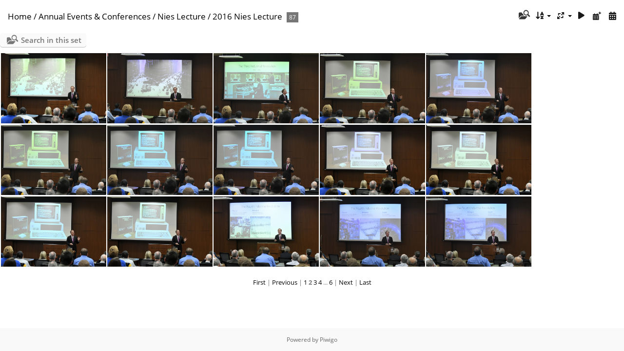

--- FILE ---
content_type: text/html; charset=utf-8
request_url: https://media.law.marquette.edu/photo-gallery/index.php?/category/943/start-15
body_size: 11077
content:
<!DOCTYPE html>
<html lang=en dir=ltr>
<head>
<title>Annual Events & Conferences / Nies Lecture / 2016 Nies Lecture</title>
<link rel="shortcut icon" type="image/x-icon" href="themes/default/icon/favicon.ico">
<link rel="stylesheet" type="text/css" href="themes/modus/css/open-sans/open-sans.css"> <link rel="stylesheet" type="text/css" href="_data/combined/o1c70v.css">   <link rel=canonical href="index.php?/category/943/start-15">
<meta name=viewport content="width=device-width,initial-scale=1">

<meta name="generator" content="Piwigo (aka PWG), see piwigo.org">

<meta name="description" content="Annual Events & Conferences / Nies Lecture / 2016 Nies Lecture">


<style type="text/css">
#thumbnails{text-align:justify;overflow:hidden;margin-left:3px;margin-right:5px}
#thumbnails>li{float:left;overflow:hidden;position:relative;margin-bottom:3px;margin-left:2px}#thumbnails>li>a{position:absolute;border:0}</style>
</head>

<body id=theCategoryPage class="section-categories category-943 " data-infos='{"section":"categories","category_id":"943"}'>





<div id="content" class="content contentWithMenu">
<div class="titrePage">
	<a id=albumActionsSwitcher class=pwg-button><span class="pwg-icon pwg-icon-ellipsis"></span></a><ul class="categoryActions">
	  
    <li id="cmdSearchInSet"><a href="search.php?cat_id=943" title="Search in this set" class="pwg-state-default pwg-button" rel="nofollow">
      <span class="gallery-icon-search-folder"></span><span class="pwg-button-text">Search in this set</span>
    </a></li>
		<li><a id="sortOrderLink" title="Sort order" class="pwg-state-default pwg-button" rel="nofollow"><span class="pwg-icon pwg-icon-sort"></span><span class="pwg-button-text">Sort order</span></a><div id="sortOrderBox" class="switchBox"><div class="switchBoxTitle">Sort order</div><span style="visibility:hidden">&#x2714; </span><a href="index.php?/category/943/start-15&amp;image_order=0" rel="nofollow">Default</a><br><span style="visibility:hidden">&#x2714; </span><a href="index.php?/category/943/start-15&amp;image_order=1" rel="nofollow">Photo title, A &rarr; Z</a><br><span style="visibility:hidden">&#x2714; </span><a href="index.php?/category/943/start-15&amp;image_order=2" rel="nofollow">Photo title, Z &rarr; A</a><br><span style="visibility:hidden">&#x2714; </span><a href="index.php?/category/943/start-15&amp;image_order=3" rel="nofollow">Date created, new &rarr; old</a><br><span style="visibility:hidden">&#x2714; </span><a href="index.php?/category/943/start-15&amp;image_order=4" rel="nofollow">Date created, old &rarr; new</a><br><span>&#x2714; </span>Date posted, new &rarr; old<br><span style="visibility:hidden">&#x2714; </span><a href="index.php?/category/943/start-15&amp;image_order=6" rel="nofollow">Date posted, old &rarr; new</a><br><span style="visibility:hidden">&#x2714; </span><a href="index.php?/category/943/start-15&amp;image_order=9" rel="nofollow">Visits, high &rarr; low</a><br><span style="visibility:hidden">&#x2714; </span><a href="index.php?/category/943/start-15&amp;image_order=10" rel="nofollow">Visits, low &rarr; high</a></div></li>
		<li><a id="derivativeSwitchLink" title="Photo sizes" class="pwg-state-default pwg-button" rel="nofollow"><span class="pwg-icon pwg-icon-sizes"></span><span class="pwg-button-text">Photo sizes</span></a><div id="derivativeSwitchBox" class="switchBox"><div class="switchBoxTitle">Photo sizes</div><span style="visibility:hidden">&#x2714; </span><a href="index.php?/category/943/start-15&amp;display=square" rel="nofollow">Square</a><br><span>&#x2714; </span>Thumbnail<br><span style="visibility:hidden">&#x2714; </span><a href="index.php?/category/943/start-15&amp;display=medium" rel="nofollow">M - medium</a></div></li>

		<li id="cmdSlideshow"><a href="picture.php?/55179/category/943&amp;slideshow=" title="slideshow" class="pwg-state-default pwg-button" rel="nofollow"><span class="pwg-icon pwg-icon-slideshow"></span><span class="pwg-button-text">slideshow</span></a></li>
		<li><a href="index.php?/category/943/posted-monthly-list" title="display a calendar by posted date" class="pwg-state-default pwg-button" rel="nofollow"><span class="pwg-icon pwg-icon-calendar"></span><span class="pwg-button-text">Calendar</span></a></li>
		<li><a href="index.php?/category/943/created-monthly-list" title="display a calendar by creation date" class="pwg-state-default pwg-button" rel="nofollow"><span class="pwg-icon pwg-icon-camera-calendar"></span><span class="pwg-button-text">Calendar</span></a></li>
	</ul>

<h2><a href="/photo-gallery/">Home</a> / <a href="index.php?/category/15">Annual Events & Conferences</a> / <a href="index.php?/category/91">Nies Lecture</a> / <a href="index.php?/category/943">2016 Nies Lecture</a> <span class="badge nb_items">87</span></h2>



</div>





<div class="mcs-side-results search-in-set-button">
  <div>
    <p><a href="search.php?cat_id=943" class="gallery-icon-search-folder" rel="nofollow">Search in this set</a></p>
  </div>
</div>






<div class="loader"><img src="themes/default/images/ajax_loader.gif"></div>

<ul class="thumbnails" id="thumbnails">
  <li class="path-ext-jpg file-ext-jpg" style=width:216px;height:144px><a href="picture.php?/55179/category/943"><img src="_data/i/galleries/Yearly-Events/nies/2016-Nies-Lecture-Smith/DSC_7386-me.JPG" width=216 height=144 alt="DSC 7386"></a><div class=overDesc>DSC 7386</div></li>
<li class="path-ext-jpg file-ext-jpg" style=width:216px;height:144px><a href="picture.php?/55180/category/943"><img src="_data/i/galleries/Yearly-Events/nies/2016-Nies-Lecture-Smith/DSC_7389-me.JPG" width=216 height=144 alt="DSC 7389"></a><div class=overDesc>DSC 7389</div></li>
<li class="path-ext-jpg file-ext-jpg" style=width:216px;height:144px><a href="picture.php?/55181/category/943"><img src="_data/i/galleries/Yearly-Events/nies/2016-Nies-Lecture-Smith/DSC_7393-me.JPG" width=216 height=144 alt="DSC 7393"></a><div class=overDesc>DSC 7393</div></li>
<li class="path-ext-jpg file-ext-jpg" style=width:216px;height:144px><a href="picture.php?/55182/category/943"><img src="_data/i/galleries/Yearly-Events/nies/2016-Nies-Lecture-Smith/DSC_7394-me.JPG" width=216 height=144 alt="DSC 7394"></a><div class=overDesc>DSC 7394</div></li>
<li class="path-ext-jpg file-ext-jpg" style=width:216px;height:144px><a href="picture.php?/55183/category/943"><img src="_data/i/galleries/Yearly-Events/nies/2016-Nies-Lecture-Smith/DSC_7397-me.JPG" width=216 height=144 alt="DSC 7397"></a><div class=overDesc>DSC 7397</div></li>
<li class="path-ext-jpg file-ext-jpg" style=width:216px;height:144px><a href="picture.php?/55184/category/943"><img src="_data/i/galleries/Yearly-Events/nies/2016-Nies-Lecture-Smith/DSC_7399-me.JPG" width=216 height=144 alt="DSC 7399"></a><div class=overDesc>DSC 7399</div></li>
<li class="path-ext-jpg file-ext-jpg" style=width:216px;height:144px><a href="picture.php?/55185/category/943"><img src="_data/i/galleries/Yearly-Events/nies/2016-Nies-Lecture-Smith/DSC_7400-me.JPG" width=216 height=144 alt="DSC 7400"></a><div class=overDesc>DSC 7400</div></li>
<li class="path-ext-jpg file-ext-jpg" style=width:216px;height:144px><a href="picture.php?/55186/category/943"><img src="_data/i/galleries/Yearly-Events/nies/2016-Nies-Lecture-Smith/DSC_7401-me.JPG" width=216 height=144 alt="DSC 7401"></a><div class=overDesc>DSC 7401</div></li>
<li class="path-ext-jpg file-ext-jpg" style=width:216px;height:144px><a href="picture.php?/55187/category/943"><img src="_data/i/galleries/Yearly-Events/nies/2016-Nies-Lecture-Smith/DSC_7403-me.JPG" width=216 height=144 alt="DSC 7403"></a><div class=overDesc>DSC 7403</div></li>
<li class="path-ext-jpg file-ext-jpg" style=width:216px;height:144px><a href="picture.php?/55188/category/943"><img src="_data/i/galleries/Yearly-Events/nies/2016-Nies-Lecture-Smith/DSC_7405-me.JPG" width=216 height=144 alt="DSC 7405"></a><div class=overDesc>DSC 7405</div></li>
<li class="path-ext-jpg file-ext-jpg" style=width:216px;height:144px><a href="picture.php?/55189/category/943"><img src="_data/i/galleries/Yearly-Events/nies/2016-Nies-Lecture-Smith/DSC_7406-me.JPG" width=216 height=144 alt="DSC 7406"></a><div class=overDesc>DSC 7406</div></li>
<li class="path-ext-jpg file-ext-jpg" style=width:216px;height:144px><a href="picture.php?/55190/category/943"><img src="_data/i/galleries/Yearly-Events/nies/2016-Nies-Lecture-Smith/DSC_7407-me.JPG" width=216 height=144 alt="DSC 7407"></a><div class=overDesc>DSC 7407</div></li>
<li class="path-ext-jpg file-ext-jpg" style=width:216px;height:144px><a href="picture.php?/55191/category/943"><img src="_data/i/galleries/Yearly-Events/nies/2016-Nies-Lecture-Smith/DSC_7408-me.JPG" width=216 height=144 alt="DSC 7408"></a><div class=overDesc>DSC 7408</div></li>
<li class="path-ext-jpg file-ext-jpg" style=width:216px;height:144px><a href="picture.php?/55192/category/943"><img src="_data/i/galleries/Yearly-Events/nies/2016-Nies-Lecture-Smith/DSC_7411-me.JPG" width=216 height=144 alt="DSC 7411"></a><div class=overDesc>DSC 7411</div></li>
<li class="path-ext-jpg file-ext-jpg" style=width:216px;height:144px><a href="picture.php?/55193/category/943"><img src="_data/i/galleries/Yearly-Events/nies/2016-Nies-Lecture-Smith/DSC_7412-me.JPG" width=216 height=144 alt="DSC 7412"></a><div class=overDesc>DSC 7412</div></li>

</ul>

<div class="navigationBar">
  <span class="navFirstLast"><a href="index.php?/category/943" rel="first">First</a> |</span>
  <span class="navPrevNext"><a href="index.php?/category/943" rel="prev">Previous</a> |</span>
          <a href="index.php?/category/943">1</a>
            <span class="pageNumberSelected">2</span>
            <a href="index.php?/category/943/start-30">3</a>
            <a href="index.php?/category/943/start-45">4</a>
        ...    <a href="index.php?/category/943/start-75">6</a>
      <span class="navPrevNext">| <a href="index.php?/category/943/start-30" rel="next">Next</a></span>
  <span class="navFirstLast">| <a href="index.php?/category/943/start-75" rel="last">Last</a></span>
</div>

</div><div id="copyright">
	Powered by	<a href="https://piwigo.org">Piwigo</a>
	
<script type="text/javascript" src="_data/combined/awuvif.js"></script>
<script type="text/javascript">//<![CDATA[

rvgtProcessor=new RVGThumbs({hMargin:2,rowHeight:144});
try{document.cookie="caps="+(window.devicePixelRatio?window.devicePixelRatio:1)+"x"+document.documentElement.clientWidth+"x"+document.documentElement.clientHeight+";path=/photo-gallery/"}catch(er){document.cookie="caps=1x1x1x"+err.message;}
(window.SwitchBox=window.SwitchBox||[]).push("#sortOrderLink", "#sortOrderBox");
(window.SwitchBox=window.SwitchBox||[]).push("#derivativeSwitchLink", "#derivativeSwitchBox");
//]]></script>
<script type="text/javascript">
(function() {
var s,after = document.getElementsByTagName('script')[document.getElementsByTagName('script').length-1];
s=document.createElement('script'); s.type='text/javascript'; s.async=true; s.src='_data/combined/3uz0vm.js';
after = after.parentNode.insertBefore(s, after);
})();
</script>
</div></body>
</html>